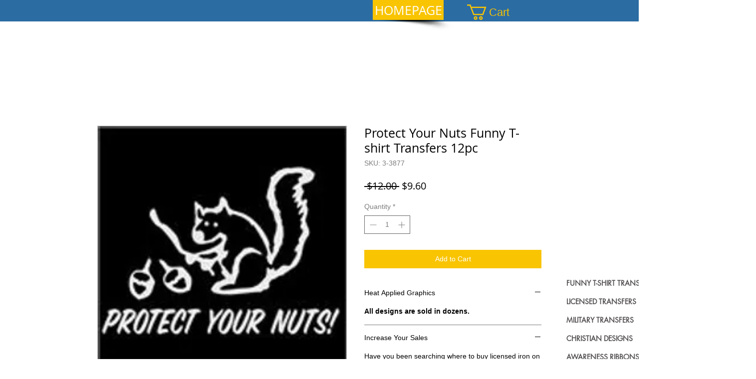

--- FILE ---
content_type: text/html; charset=utf-8
request_url: https://www.google.com/recaptcha/api2/aframe
body_size: 267
content:
<!DOCTYPE HTML><html><head><meta http-equiv="content-type" content="text/html; charset=UTF-8"></head><body><script nonce="FO22iQGh9wgpEIFZUbpNJg">/** Anti-fraud and anti-abuse applications only. See google.com/recaptcha */ try{var clients={'sodar':'https://pagead2.googlesyndication.com/pagead/sodar?'};window.addEventListener("message",function(a){try{if(a.source===window.parent){var b=JSON.parse(a.data);var c=clients[b['id']];if(c){var d=document.createElement('img');d.src=c+b['params']+'&rc='+(localStorage.getItem("rc::a")?sessionStorage.getItem("rc::b"):"");window.document.body.appendChild(d);sessionStorage.setItem("rc::e",parseInt(sessionStorage.getItem("rc::e")||0)+1);localStorage.setItem("rc::h",'1768947262243');}}}catch(b){}});window.parent.postMessage("_grecaptcha_ready", "*");}catch(b){}</script></body></html>